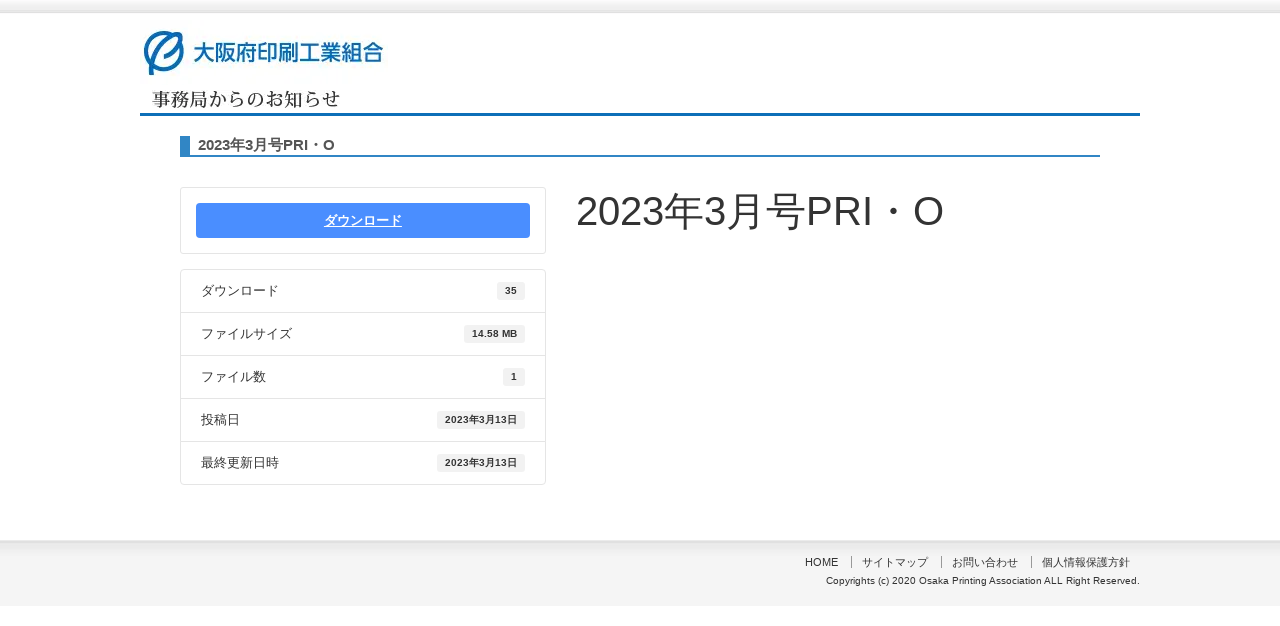

--- FILE ---
content_type: text/html; charset=UTF-8
request_url: https://osaka-pia.or.jp/wp-admin/admin-ajax.php
body_size: -40
content:
99711.e36e1e407be9f850eba3718ae2de7b53

--- FILE ---
content_type: text/css
request_url: https://osaka-pia.or.jp/wp-content/themes/o-pia/css/style.css
body_size: 11238
content:
@charset "UTF-8";
/*** setting css ***/
/*** all reset ***/
* {
  margin: 0;
  padding: 0;
  list-style: none;
  text-indent: 0;
}
@media only screen and (max-width: 764px) {
  * {
    box-sizing: border-box;
  }
}

img {
  border: none;
  vertical-align: bottom;
  margin: 0;
  padding: 0;
}
@media only screen and (max-width: 764px) {
  img {
    max-width: 100%;
    height: auto;
  }
}

h1,
h2,
h3,
h4,
h5,
h6,
pre,
address,
em,
strong,
th,
ins {
  font-size: 100%;
  font-style: normal;
}

table {
  border-collapse: collapse;
  border: 0;
}

th {
  text-align: left;
}

input,
select,
textarea {
  vertical-align: middle;
}

img {
  border: 0;
  vertical-align: middle;
}

ins,
a {
  text-decoration: none;
}

ul {
  list-style: none;
}

br {
  letter-spacing: 0;
}

/***cleasrfix hack***/
.hack:after {
  content: ".";
  display: block;
  height: 0;
  clear: both;
  visibility: hidden;
}
@media only screen and (max-width: 764px) {
  .hack:after {
    content: none;
  }
}

.hack {
  display: inline-block;
}

/*hide macie*/
* html .hack {
  height: 1%;
}

.hack {
  display: block;
}

/*end hide*/
/*** font ***/
/*family*/
.fonM {
  font-family: "メイリオ", "Meiryo", "ヒラギノ角ゴ Pro W3", "Hiragino Kaku Gothic Pro", "ＭＳ Ｐゴシック", "MS PGothic", sans-serif;
}

.fonG {
  font-family: "ＭＳ ゴシック", "MS Gothic", "Osaka－等幅", Osaka-mono, monospace, sans-serif;
}

.fonMin {
  font-family: "ＭＳ Ｐ明朝", "MS PMincho", "ヒラギノ明朝 Pro W3", "Hiragino Mincho Pro", serif;
}

/*size*/
.fs-s {
  font-size: 80%;
}

* html .fs-s {
  /*IE用*/
  font-size: 75%;
}

/*** color ***/
.c555 {
  color: #555555;
}

.cf00 {
  color: #ff0000;
}

.c000 {
  color: #000000;
}

.cfff {
  color: #ffffff;
}

/*style*/
.b {
  font-weight: bold;
}

.i {
  font-style: italic;
}

.u {
  text-decoration: underline;
}

.d {
  text-decoration: line-through;
}

/*** border ***/
.border1 {
  border: solid 1px #000000;
}

.borderDot1 {
  border: dotted 2px #000000;
}

.border2 {
  border: solid 1px #000000;
}

.borderDot2 {
  border: dotted 2px #000000;
}

/*** link ***/
a:link {
  color: #333;
  text-decoration: none;
}

a:visited {
  color: #333;
  text-decoration: none;
}

a:hover {
  color: #888;
  text-decoration: none;
}

a:active {
  color: #333;
  text-decoration: none;
}

.alphaOver a:hover img {
  opacity: 0.8;
  filter: alpha(opacity=80);
  -moz-opacity: 0.8;
}

/*** float ***/
.left {
  float: left;
}
@media only screen and (max-width: 764px) {
  .left {
    float: none;
  }
}

.right {
  float: right;
}
@media only screen and (max-width: 764px) {
  .right {
    float: none;
  }
}

.clear {
  clear: both;
}

.allClear {
  clear: both;
  display: block;
  width: 100%;
  height: 1px;
  font-size: 1px;
  line-height: 1px;
  overflow: hidden;
}

/*** margin ***/
/*left*/
.ml3 {
  margin-left: 3px;
}

.ml5 {
  margin-left: 5px;
}

.ml10 {
  margin-left: 10px;
}

.ml15 {
  margin-left: 15px;
}

.ml20 {
  margin-left: 20px;
}

.ml25 {
  margin-left: 25px;
}

.ml30 {
  margin-left: 30px;
}

.ml35 {
  margin-left: 35px;
}

.ml40 {
  margin-left: 40px;
}

.ml45 {
  margin-left: 45px;
}

.ml50 {
  margin-left: 50px;
}

/*right*/
.mr3 {
  margin-right: 3px;
}

.mr5 {
  margin-right: 5px;
}

.mr10 {
  margin-right: 10px;
}

.mr15 {
  margin-right: 15px;
}

.mr20 {
  margin-right: 20px;
}

.mr25 {
  margin-right: 25px;
}

.mr30 {
  margin-right: 30px;
}

.mr35 {
  margin-right: 35px;
}

.mr40 {
  margin-right: 40px;
}

.mr45 {
  margin-right: 45px;
}

.mr50 {
  margin-right: 50px;
}

/*bottom*/
.mb3 {
  margin-bottom: 3px;
}

.mb5 {
  margin-bottom: 5px;
}

.mb10 {
  margin-bottom: 10px;
}

.mb15 {
  margin-bottom: 15px;
}

.mb20 {
  margin-bottom: 20px;
}

.mb25 {
  margin-bottom: 25px;
}

.mb30 {
  margin-bottom: 30px;
}

.mb35 {
  margin-bottom: 35px;
}

.mb40 {
  margin-bottom: 40px;
}

.mb45 {
  margin-bottom: 45px;
}

.mb50 {
  margin-bottom: 50px;
}

.mb90 {
  margin-bottom: 90px;
}

/*top*/
.mt3 {
  margin-top: 3px;
}

.mt5 {
  margin-top: 5px;
}

.mt10 {
  margin-top: 10px;
}

.mt15 {
  margin-top: 15px;
}

.mt20 {
  margin-top: 20px;
}

.mt25 {
  margin-top: 25px;
}

.mt30 {
  margin-top: 30px;
}

.mt35 {
  margin-top: 35px;
}

.mt40 {
  margin-top: 40px;
}

.mt45 {
  margin-top: 45px;
}

.mt50 {
  margin-top: 50px;
}

.ma {
  margin: 0 auto;
}

/*** padding ***/
/*left*/
.pl3 {
  padding-left: 3px;
}

.pl5 {
  padding-left: 5px;
}

.pl10 {
  padding-left: 10px;
}

.pl20 {
  padding-left: 20px;
}

.pl30 {
  padding-left: 30px;
}

/*right*/
.pr5 {
  padding-right: 5px;
}

.pr10 {
  padding-right: 10px;
}

.pr20 {
  padding-right: 20px;
}

.pr25 {
  padding-right: 25px;
}

.pr30 {
  padding-right: 30px;
}

.pr45 {
  padding-right: 45px;
}

/*bottom*/
.pb10 {
  padding-bottom: 10px;
}

.pb20 {
  padding-bottom: 20px;
}

.pb25 {
  padding-bottom: 25px;
}

.pb30 {
  padding-bottom: 30px;
}

.pb40 {
  padding-bottom: 40px;
}

.pb50 {
  padding-bottom: 50px;
}

.pb90 {
  padding-bottom: 90px;
}

.pb100 {
  padding-bottom: 100px;
}

/*top*/
.pt2 {
  padding-top: 2px;
}

.pt4 {
  padding-top: 4px;
}

.pt6 {
  padding-top: 6px;
}

.pt8 {
  padding-top: 8px;
}

.pt10 {
  padding-top: 10px;
}

.pt15 {
  padding-top: 15px;
}

.pt20 {
  padding-top: 20px;
}

.pt25 {
  padding-top: 25px;
}

.pt30 {
  padding-top: 30px;
}

.pt40 {
  padding-top: 40px;
}

.pt50 {
  padding-top: 50px;
}

.pt70 {
  padding-top: 70px;
}

/* padding top0 right5-40 bottom0 left5-40 */
.plr5 {
  padding: 0 5px;
}

.plr10 {
  padding: 0 10px;
}

.plr15 {
  padding: 0 15px;
}

.plr20 {
  padding: 0 20px;
}

.plr25 {
  padding: 0 25px;
}

.plr30 {
  padding: 0 30px;
}

.plr35 {
  padding: 0 35px;
}

.plr40 {
  padding: 0 40px;
}

/*** text ***/
.txt-l {
  text-align: left;
}

.txt-c {
  text-align: center;
}

.txt-r {
  text-align: right;
}

/*** vertical-align ***/
.vat {
  vertical-align: top;
}

.vam {
  vertical-align: middle;
}

/*** box ***/
.w100 {
  width: 100px;
}

.w150 {
  width: 150px;
}

.w200 {
  width: 200px;
}

.w250 {
  width: 250px;
}

.w300 {
  width: 300px;
}

.w400 {
  width: 400px;
}
@media only screen and (max-width: 764px) {
  .w400 {
    width: 100%;
  }
}

.w450 {
  width: 450px;
}
@media only screen and (max-width: 764px) {
  .w450 {
    width: 100%;
  }
}

.w500 {
  width: 500px;
}
@media only screen and (max-width: 764px) {
  .w500 {
    width: 100%;
  }
}

.w550 {
  width: 550px;
}
@media only screen and (max-width: 764px) {
  .w550 {
    width: 100%;
  }
}

.w600 {
  width: 600px;
}
@media only screen and (max-width: 764px) {
  .w600 {
    width: 100%;
  }
}

.w650 {
  width: 650px;
}
@media only screen and (max-width: 764px) {
  .w650 {
    width: 100%;
  }
}

.w670 {
  width: 670px;
}
@media only screen and (max-width: 764px) {
  .w670 {
    width: 100%;
  }
}

.w720 {
  width: 720px;
}
@media only screen and (max-width: 764px) {
  .w720 {
    width: 100%;
  }
}

.pc-tag {
  display: block;
}
@media only screen and (max-width: 764px) {
  .pc-tag {
    display: none;
  }
}

.sp-tag {
  display: none;
}
@media only screen and (max-width: 764px) {
  .sp-tag {
    display: block;
  }
}

/* style */
body {
  color: #333;
  font-family: "ヒラギノ角ゴ Pro W3", "Hiragino Kaku Gothic Pro", "メイリオ", Meiryo, Osaka, "ＭＳ Ｐゴシック", "MS PGothic", sans-serif;
  font-size: 13px;
}

#header_wrap {
  width: 100%;
  padding-top: 20px;
  background: url(../images/common/top_brd.jpg) repeat-x left -2px;
}
@media only screen and (max-width: 764px) {
  #header_wrap {
    padding-top: 0;
    background: #fff;
  }
}

#header {
  display: flex;
  justify-content: space-between;
  align-items: center;
  clear: both;
  width: 1000px;
  margin: 0 auto;
  padding-bottom: 5px;
}
@media only screen and (max-width: 764px) {
  #header {
    width: 100%;
    height: 100px;
    display: flex;
    flex-direction: column;
    justify-content: flex-start;
    align-items: flex-start;
    padding-left: 3%;
    padding-right: 3%;
    margin-bottom: 10px;
  }
}
@media only screen and (max-width: 764px) {
  #header #logo {
    width: 50%;
  }
}
@media only screen and (max-width: 764px) {
  #header .add {
    font-size: 3vw;
  }
}
#header .sp-menu-btn {
  display: none;
}
@media only screen and (max-width: 764px) {
  #header .sp-menu-btn {
    display: block;
    width: 40px;
    height: 40px;
    background: #96a4d6;
    position: fixed;
    top: 10px;
    right: 10px;
    z-index: 100;
    border: none;
    overflow: hidden;
  }
}
#header .sp-menu-btn span {
  display: block;
  width: 26px;
  height: 3px;
  margin: auto;
  background: #fff;
  position: absolute;
  left: 0;
  right: 0;
  transition: transform 0.2s, top 0.2s;
}
#header .sp-menu-btn span:nth-of-type(1) {
  top: calc(50% - 9px);
}
#header .sp-menu-btn span:nth-of-type(2) {
  top: calc(50% - 1px);
}
#header .sp-menu-btn span:nth-of-type(3) {
  top: calc(50% + 7px);
}
#header .sp-menu-btn.open span:nth-of-type(1) {
  top: calc(50% - 1px);
  transform: rotate(225deg);
}
#header .sp-menu-btn.open span:nth-of-type(2) {
  transform: translateX(500px);
}
#header .sp-menu-btn.open span:nth-of-type(3) {
  top: calc(50% - 1px);
  transform: rotate(-225deg);
}

@media only screen and (max-width: 764px) {
  .full-wrap {
    width: 100%;
    position: fixed;
    z-index: 100;
  }
}

@media only screen and (max-width: 764px) {
  #gnav_wrap {
    width: 60%;
    padding: 10px;
    background: #96a4d6;
    position: absolute;
    right: -1500px;
    top: -40px;
    z-index: 100;
    transition: right 0.5s;
  }
}
@media only screen and (max-width: 764px) {
  #gnav_wrap.open {
    display: block;
    position: absolute;
    right: 0;
  }
}

#gnav_wrap ul {
  display: flex;
  justify-content: space-between;
  width: 1000px;
  margin: 0 auto 10px;
  z-index: 100;
}
@media only screen and (max-width: 764px) {
  #gnav_wrap ul {
    width: 100%;
    flex-direction: column;
  }
}

#gnav_wrap ul li {
  width: 25%;
  position: relative;
  border-left: 1px solid #ccc;
}
@media only screen and (max-width: 764px) {
  #gnav_wrap ul li {
    width: 100%;
    border-left: none;
    border-bottom: 1px solid #fff;
  }
}
#gnav_wrap ul li:before {
  content: "";
  display: block;
  height: 50%;
  background: rgba(255, 255, 255, 0.05);
  position: absolute;
  left: 0;
  right: 0;
  top: 0;
  pointer-events: none;
}
@media only screen and (max-width: 764px) {
  #gnav_wrap ul li:before {
    content: none;
  }
}

#gnav_wrap ul li:first-child {
  border-left: none;
}

#gnav_wrap ul li ul.sub {
  display: none;
  width: 100%;
  position: absolute;
  top: 100%;
  left: 0;
  right: 0;
}

#gnav_wrap ul li ul.sub2 {
  display: none;
  position: absolute;
  top: 35px;
  left: 0;
}

#gnav_wrap ul li ul.sub li {
  width: 100%;
  float: none;
  border-left: none;
  border-top: 1px solid #fff;
}
#gnav_wrap ul li ul.sub li::before {
  content: none;
}

#gnav_wrap ul li ul.sub2 li {
  float: none;
  border-left: none;
  border-top: 1px solid #fff;
}

#gnav_wrap ul li a {
  box-sizing: border-box;
  display: block;
  width: 100%;
  height: 100%;
  padding: 10px;
  background: #19265a;
  color: #fff;
  text-align: center;
  font-family: "Noto Serif JP", serif;
}
@media only screen and (max-width: 764px) {
  #gnav_wrap ul li a {
    background: transparent;
    text-align: right;
  }
}
#gnav_wrap ul li a:hover {
  background: #243782;
}

#gnav_wrap ul li ul.sub li a {
  background: rgba(25, 38, 90, 0.8);
}
#gnav_wrap ul li ul.sub li a:hover {
  background: rgba(25, 38, 90, 0.9);
}

.topic-path {
  overflow: hidden;
  margin-bottom: 20px;
}

.topic-path li {
  float: left;
  font-size: 11px;
}

.topic-path li a {
  text-decoration: underline;
}

.topic-path2 {
  overflow: hidden;
  margin-bottom: 20px;
  padding-top: 10px;
}

.topic-path2 li {
  float: left;
  font-size: 11px;
}

.topic-path2 li a {
  text-decoration: underline;
}

#footer_wrap {
  width: 100%;
  margin-top: 10px;
  background: url(../images/common/footer_bg.jpg) repeat-x;
  overflow: hidden;
}

#footer {
  width: 1000px;
  padding: 15px 0 20px 0;
  margin: 0 auto;
  font-size: 10px;
}
@media only screen and (max-width: 764px) {
  #footer {
    width: 100%;
  }
}

#footer ul {
  float: right;
}
@media only screen and (max-width: 764px) {
  #footer ul {
    float: none;
    display: flex;
    justify-content: center;
  }
}

#footer ul li {
  display: inline;
  font-size: 110%;
  padding: 0 10px 0 10px;
  border-left: 1px solid #999;
}
@media only screen and (max-width: 764px) {
  #footer ul li {
    display: block;
  }
}

#footer ul li:first-child {
  border-left: none;
}

#footer #copyright {
  clear: both;
  margin-top: 5px;
  float: right;
  font-size: 10px;
}
@media only screen and (max-width: 764px) {
  #footer #copyright {
    float: none;
    text-align: center;
    font-size: 2.2vw;
  }
}

.pagetop {
  margin: 30px 0;
  text-align: right;
}
@media only screen and (max-width: 764px) {
  .pagetop {
    text-align: center;
    background: #67a6ed;
  }
}
@media only screen and (max-width: 764px) {
  .pagetop img {
    display: none;
  }
}
@media only screen and (max-width: 764px) {
  .pagetop a {
    display: block;
    padding-top: 5px;
    padding-bottom: 5px;
  }
}
@media only screen and (max-width: 764px) and (max-width: 764px) {
  .pagetop a::after {
    content: "";
    display: block;
    margin-left: auto;
    margin-right: auto;
    width: 0;
    height: 0;
    border-style: solid;
    border-width: 0 10px 10px 10px;
    border-color: transparent transparent #ffffff transparent;
  }
}

.cap {
  font-size: 10px;
}

/*********トップページ**********/
#top_contents {
  clear: both;
  width: 1000px;
  margin: 0 auto;
}
@media only screen and (max-width: 764px) {
  #top_contents {
    width: 100%;
  }
}

#top_contents .main-contents {
  display: flex;
  justify-content: space-between;
}
@media only screen and (max-width: 764px) {
  #top_contents .main-contents {
    flex-wrap: wrap;
  }
}

#top_contents #side {
  width: 190px;
}
@media only screen and (max-width: 764px) {
  #top_contents #side {
    width: 100%;
    order: 1;
  }
}

#top_contents #side #prio {
  border: 1px solid #999999;
  padding: 10px 10px 3px 10px;
  vertical-align: middle;
}
@media only screen and (max-width: 764px) {
  #top_contents #side #prio {
    display: flex;
    justify-content: space-between;
    align-items: center;
    border: none;
    padding: 10px 3%;
    background: #e4ebf8;
  }
}
@media only screen and (max-width: 764px) {
  #top_contents #side #prio .pdfimg {
    width: 30%;
    padding-left: 2%;
  }
}
@media only screen and (max-width: 764px) {
  #top_contents #side #prio .txt-area {
    width: 65%;
  }
}
@media only screen and (max-width: 764px) {
  #top_contents #side #prio .w3eden {
    padding: 10px;
    margin-bottom: 15px;
    background: #414a9d;
    position: relative;
  }
  #top_contents #side #prio .w3eden::after {
    content: "";
    display: block;
    width: 0;
    height: 0;
    margin: auto;
    border-style: solid;
    border-width: 7.5px 0 7.5px 13px;
    border-color: transparent transparent transparent #ffffff;
    position: absolute;
    right: 5px;
    top: 0;
    bottom: 0;
  }
}
@media only screen and (max-width: 764px) {
  #top_contents #side #prio .pull-left {
    width: 40px;
  }
}
@media only screen and (max-width: 764px) {
  #top_contents #side #prio .wpdm-download-link {
    font-size: 4.2vw;
  }
}

#top_contents #side #prio a {
  color: #333;
}
@media only screen and (max-width: 764px) {
  #top_contents #side #prio a {
    display: block;
    color: #fff;
  }
}

.w3eden .link-btn a {
  font-size: 11px;
  padding-top: 2px;
  display: block;
}

#top_contents #side #prio .bnb a {
  display: block;
  background: #ddd;
  padding: 0 5px;
  text-align: center;
}
@media only screen and (max-width: 764px) {
  #top_contents #side #prio .bnb a {
    padding: 5px;
    background: #b1a6d5;
    position: relative;
  }
  #top_contents #side #prio .bnb a::after {
    content: "";
    display: block;
    width: 0;
    height: 0;
    margin: auto;
    border-style: solid;
    border-width: 7.5px 0 7.5px 13px;
    border-color: transparent transparent transparent #ffffff;
    position: absolute;
    right: 5px;
    top: 0;
    bottom: 0;
  }
}

@media only screen and (max-width: 764px) {
  #top_contents #side .banner-block {
    width: 94%;
    padding-top: 20px;
    margin-left: auto;
    margin-right: auto;
    display: flex;
    flex-wrap: wrap;
    justify-content: center;
  }
}
@media only screen and (max-width: 764px) {
  #top_contents #side .banner-block > div {
    width: 30%;
    margin-left: 20px;
    margin-right: 20px;
    margin-bottom: 20px;
  }
}
@media only screen and (max-width: 764px) {
  #top_contents #side .banner-block > div.txt-c {
    margin-left: 5px;
    margin-right: 5px;
    margin-bottom: 20px;
  }
}
@media only screen and (max-width: 764px) {
  #top_contents #side .banner-block ul {
    width: 30%;
    margin-left: 5px;
    margin-right: 5px;
    margin-bottom: 20px;
  }
}

#top_contents #side #pr {
  margin-top: 35px;
  background: #eee;
}
@media only screen and (max-width: 764px) {
  #top_contents #side #pr {
    margin-top: 0;
    width: 94%;
    margin-left: auto;
    margin-right: auto;
  }
}

#top_contents #side #pr #ttl {
  padding: 1px 2px;
  color: #fff;
  background: #bbb;
}

#top_contents #side #pr ul {
  padding: 15px 0;
  text-align: center;
}
@media only screen and (max-width: 764px) {
  #top_contents #side #pr ul {
    display: flex;
    flex-wrap: wrap;
    padding: 0 0 20px;
  }
}

#top_contents #side #pr ul li {
  margin-top: 15px;
}
@media only screen and (max-width: 764px) {
  #top_contents #side #pr ul li {
    width: 33.3333%;
    padding-left: 5px;
    padding-right: 5px;
  }
}

#top_contents #side #pr ul li:first-child {
  margin-top: 0;
}
@media only screen and (max-width: 764px) {
  #top_contents #side #pr ul li:first-child {
    margin-top: 15px;
  }
}

#top_contents #main {
  width: 770px;
}
@media only screen and (max-width: 764px) {
  #top_contents #main {
    width: 100%;
    margin-bottom: 40px;
  }
}

#top_contents #main #detail_wrap {
  width: 370px;
  display: flex;
  flex-wrap: wrap;
  justify-content: space-between;
  margin-top: 25px;
}
@media only screen and (max-width: 764px) {
  #top_contents #main #detail_wrap {
    width: 94%;
    margin-left: auto;
    margin-right: auto;
    margin-top: 10px;
    margin-bottom: 30px;
    justify-content: space-between;
  }
}

#top_contents #main #detail_wrap .detail {
  width: 48%;
  margin-bottom: 30px;
}
@media only screen and (max-width: 764px) {
  #top_contents #main #detail_wrap .detail {
    width: 48%;
    margin-left: 0;
    margin-bottom: 15px;
  }
}
#top_contents #main #detail_wrap .detail a {
  display: block;
  font-size: 14px;
  text-align: left;
  background: transparent;
  border-left: 10px solid #ccc;
  border-bottom: 2px solid #ccc;
  line-height: 1;
  padding: 5px 0 5px 5px;
  box-sizing: border-box;
  position: relative;
}
@media only screen and (max-width: 764px) {
  #top_contents #main #detail_wrap .detail a {
    padding-top: 10px;
    padding-bottom: 10px;
    font-size: 3.2vw;
  }
}
#top_contents #main #detail_wrap .detail a:after {
  content: "";
  display: block;
  height: 2px;
  background: #ccc;
  position: absolute;
  bottom: -2px;
  left: 0;
  right: 0;
  transition: background-color 0.2s;
}

#top_contents #main #detail_wrap .detail.ttl.t_c1 a {
  border-color: #cd7189;
}
#top_contents #main #detail_wrap .detail.ttl.t_c1 a:hover:after {
  background-color: #cd7189;
}

#top_contents #main #detail_wrap .detail.ttl.t_c2 a {
  border-color: #dd995d;
}
#top_contents #main #detail_wrap .detail.ttl.t_c2 a:hover:after {
  background-color: #dd995d;
}

#top_contents #main #detail_wrap .detail.ttl.t_c3 a {
  border-color: #7bb167;
}
#top_contents #main #detail_wrap .detail.ttl.t_c3 a:hover:after {
  background-color: #7bb167;
}

#top_contents #main #detail_wrap .detail.ttl.t_c4 a {
  border-color: #ba79b1;
}
#top_contents #main #detail_wrap .detail.ttl.t_c4 a:hover:after {
  background-color: #ba79b1;
}

#top_contents #main #detail_wrap .detail.ttl.t_c5 a {
  border-color: #7286b8;
}
#top_contents #main #detail_wrap .detail.ttl.t_c5 a:hover:after {
  background-color: #7286b8;
}

#top_contents #main #detail_wrap .detail.ttl.t_c6 a {
  border-color: #ad9d8d;
}
#top_contents #main #detail_wrap .detail.ttl.t_c6 a:hover:after {
  background-color: #ad9d8d;
}

#top_contents #main #detail_wrap .detail.ttl.t_c7 a {
  border-color: #9cb218;
}
#top_contents #main #detail_wrap .detail.ttl.t_c7 a:hover:after {
  background-color: #9cb218;
}

#top_contents #main #detail_wrap .detail.ttl.t_c8 a {
  border-color: #129a92;
}
#top_contents #main #detail_wrap .detail.ttl.t_c8 a:hover:after {
  background-color: #129a92;
}

#top_contents #main #detail_wrap .detail.ttl.t_c9 a {
  border-color: #339cd1;
}
#top_contents #main #detail_wrap .detail.ttl.t_c9 a:hover:after {
  background-color: #339cd1;
}

#top_contents #main #detail_wrap .detail.ttl.t_c10 a {
  border-color: #9fa0a0;
}
#top_contents #main #detail_wrap .detail.ttl.t_c10 a:hover:after {
  background-color: #9fa0a0;
}

#top_contents #main #detail_wrap .detail.ttl.t_c11 a {
  border-color: #129a92;
}
#top_contents #main #detail_wrap .detail.ttl.t_c11 a:hover:after {
  background-color: #129a92;
}

#top_contents #main #detail_wrap .detail.ttl.t_c12 a {
  border-color: #e2b127;
}
#top_contents #main #detail_wrap .detail.ttl.t_c12 a:hover:after {
  background-color: #e2b127;
}

#top_contents #main #detail_wrap .detail dl {
  width: 100%;
  height: 88%;
  margin-top: 5px;
  padding: 8px;
  border: 1px solid #ccc;
  font-size: 12px;
  box-sizing: border-box;
}

#top_contents #main #detail_wrap .detail a:hover dl {
  border: 2px solid #ccc;
  padding: 7px;
}

#top_contents #main #detail_wrap .detail dl dt {
  margin-bottom: 5px;
  text-align: center;
}

#top_contents #main #detail_wrap .detail dl.ddfull dt {
  padding-bottom: 30px;
}

#top_contents #main #detail_wrap .detail dl dd.bigdd {
  width: 100%;
  font-size: 12px;
  font-weight: bold;
  text-align: center;
  display: table;
}

#top_contents #main #detail_wrap .detail dl dd.smldd {
  font-size: 11px;
  padding-top: 5px;
  padding-bottom: 5px;
}

#top_contents #main #detail_wrap .detail dl dd span {
  display: inline-block;
  vertical-align: middle;
  display: table-cell;
}

#top_contents #main #info1 {
  width: 370px;
  font-size: 12px;
}
@media only screen and (max-width: 764px) {
  #top_contents #main #info1 {
    width: 94%;
    margin-left: auto;
    margin-right: auto;
  }
}

#top_contents #main #info1 .overflow {
  border: 1px solid #ccc;
  margin-top: 25px;
  padding: 15px 10px 15px 15px;
}
@media only screen and (max-width: 764px) {
  #top_contents #main #info1 .overflow {
    margin-top: 10px;
  }
}

#top_contents #main #info1 .tbl_wrap {
  height: 275px;
  overflow-x: hidden;
  overflow-y: auto;
  -webkit-overflow-scrolling: touch;
}

#top_contents #main #info1 .tbl_wrap table {
  width: 98%;
}

#top_contents #main #info1 table th {
  width: 35%;
  padding-left: 11px;
  background: url(../images/top/info_mark.jpg) no-repeat 0 14px;
  font-weight: normal;
}

#top_contents #main #info1 table th,
#top_contents #main #info1 table td {
  padding-top: 8px;
}

#top_contents #main #info1 table td.bun {
  padding-top: 5px;
  padding-bottom: 8px;
  border-bottom: 1px solid #ccc;
}

#top_contents #main #info1 table td span.icon {
  display: inline-block;
  width: 80px;
  padding: 2px 5px;
  margin-left: 5px;
  line-height: 1;
  background: #ccc;
  color: #fff;
  font-size: 10px;
  text-align: center;
}
#top_contents #main #info1 table td span.icon.n1 {
  background-color: #cd7189;
}
#top_contents #main #info1 table td span.icon.n2 {
  background-color: #dd995d;
}
#top_contents #main #info1 table td span.icon.n4 {
  background-color: #7bb166;
}
#top_contents #main #info1 table td span.icon.n3 {
  background-color: #7286b8;
}
#top_contents #main #info1 table td span.icon.n5 {
  background-color: #ad9d8d;
}
#top_contents #main #info1 table td span.icon.n6 {
  background-color: #ba79b1;
}
#top_contents #main #info1 table td span.icon.n7 {
  background-color: #9cb219;
}
#top_contents #main #info1 table td span.icon.n8 {
  background-color: #129a92;
}
#top_contents #main #info1 table td span.icon.n9 {
  background-color: #339cd1;
}
#top_contents #main #info1 table td span.icon.n23 {
  background-color: #e2b127;
}

#top_contents #main #info2 {
  width: 370px;
  font-size: 12px;
}
@media only screen and (max-width: 764px) {
  #top_contents #main #info2 {
    width: 94%;
    margin-left: auto;
    margin-right: auto;
    margin-bottom: 40px;
  }
}

#top_contents #main #info2 .overflow {
  border: 1px solid #ccc;
  margin-top: 25px;
  padding: 15px 10px 15px 15px;
}
@media only screen and (max-width: 764px) {
  #top_contents #main #info2 .overflow {
    margin-top: 10px;
  }
}

#top_contents #main #info2 .tbl_wrap {
  height: 220px;
  overflow-x: hidden;
  overflow-y: auto;
  -webkit-overflow-scrolling: touch;
}

#top_contents #main #info2 .tbl_wrap table {
  width: 100%;
}

#top_contents #main #info2 table th {
  width: 27%;
  padding-left: 11px;
  background: url(../images/top/info_mark.jpg) no-repeat 0 14px;
  font-weight: normal;
}

#top_contents #main #info2 table td {
  padding-top: 0;
  padding-bottom: 8px;
}

#top_contents #main #info2 table th {
  padding-top: 8px;
}

@media only screen and (max-width: 764px) {
  #top_contents #main #info3 {
    width: 94%;
    margin-left: auto;
    margin-right: auto;
  }
}
#top_contents #main #info3 .flx {
  display: flex;
  justify-content: space-between;
  margin-top: 25px;
}
@media only screen and (max-width: 764px) {
  #top_contents #main #info3 .flx {
    flex-direction: column;
    justify-content: flex-start;
  }
}
#top_contents #main #info3 .flx .l dl dd,
#top_contents #main #info3 .flx .r dl dd {
  margin-top: 40px;
  position: relative;
}
#top_contents #main #info3 .flx .l dl dd img,
#top_contents #main #info3 .flx .r dl dd img {
  max-width: 100%;
  height: auto;
}
#top_contents #main #info3 .flx .l dl dd ul,
#top_contents #main #info3 .flx .r dl dd ul {
  position: absolute;
  left: 0;
  right: 0;
  top: 0;
  bottom: 0;
}
#top_contents #main #info3 .flx .l dl dd ul li,
#top_contents #main #info3 .flx .r dl dd ul li {
  position: absolute;
}
#top_contents #main #info3 .flx .l dl dd ul li a,
#top_contents #main #info3 .flx .r dl dd ul li a {
  display: block;
  width: 110px;
  padding: 8px 0;
  border-radius: 5px;
  border: 1px solid #253161;
  background: #fff;
  text-align: center;
  transition: background 0.2s;
}
@media only screen and (max-width: 764px) {
  #top_contents #main #info3 .flx .l dl dd ul li a,
  #top_contents #main #info3 .flx .r dl dd ul li a {
    width: 100px;
  }
}
#top_contents #main #info3 .flx .l dl dd ul li a:hover,
#top_contents #main #info3 .flx .r dl dd ul li a:hover {
  background: #edf6f8;
}
#top_contents #main #info3 .flx .l dl dd ul li a img,
#top_contents #main #info3 .flx .r dl dd ul li a img {
  height: 19px;
  width: auto;
}
@media only screen and (max-width: 764px) {
  #top_contents #main #info3 .flx .l dl dd ul li a img,
  #top_contents #main #info3 .flx .r dl dd ul li a img {
    height: 16px;
  }
}
#top_contents #main #info3 .flx .l {
  width: 50%;
}
@media only screen and (max-width: 764px) {
  #top_contents #main #info3 .flx .l {
    width: 100%;
  }
}
@media only screen and (max-width: 764px) {
  #top_contents #main #info3 .flx .l dl dd {
    margin-top: 10px;
    margin-bottom: 40px;
  }
}
#top_contents #main #info3 .flx .l dl dd img {
  width: 314px;
}
@media only screen and (max-width: 764px) {
  #top_contents #main #info3 .flx .l dl dd img {
    width: 80%;
  }
}
#top_contents #main #info3 .flx .l dl dd ul li.btn04 {
  left: 180px;
  top: 10px;
}
@media only screen and (max-width: 764px) {
  #top_contents #main #info3 .flx .l dl dd ul li.btn04 {
    left: 40vw;
    top: 1vw;
  }
}
#top_contents #main #info3 .flx .l dl dd ul li.btn02 {
  left: 240px;
  top: 70px;
}
@media only screen and (max-width: 764px) {
  #top_contents #main #info3 .flx .l dl dd ul li.btn02 {
    left: 58vw;
    top: 14vw;
  }
}
#top_contents #main #info3 .flx .l dl dd ul li.btn09 {
  left: 240px;
  top: 154px;
}
@media only screen and (max-width: 764px) {
  #top_contents #main #info3 .flx .l dl dd ul li.btn09 {
    left: 57vw;
    top: 37vw;
  }
}
#top_contents #main #info3 .flx .l dl dd ul li.btn10 {
  left: 240px;
  top: 210px;
}
@media only screen and (max-width: 764px) {
  #top_contents #main #info3 .flx .l dl dd ul li.btn10 {
    left: 57vw;
    top: 50vw;
  }
}
#top_contents #main #info3 .flx .l dl dd ul li.btn12 {
  left: 240px;
  top: 286px;
}
@media only screen and (max-width: 764px) {
  #top_contents #main #info3 .flx .l dl dd ul li.btn12 {
    left: 57vw;
    top: 68vw;
  }
}
#top_contents #main #info3 .flx .l dl dd ul li.btn13 {
  left: 110px;
  top: 370px;
}
@media only screen and (max-width: 764px) {
  #top_contents #main #info3 .flx .l dl dd ul li.btn13 {
    left: 30vw;
    top: 86vw;
  }
}
#top_contents #main #info3 .flx .r {
  width: 50%;
}
@media only screen and (max-width: 764px) {
  #top_contents #main #info3 .flx .r {
    width: 100%;
  }
}
@media only screen and (max-width: 764px) {
  #top_contents #main #info3 .flx .r dl dd {
    margin-bottom: 30px;
    padding-left: 10px;
  }
}
#top_contents #main #info3 .flx .r dl dd img {
  width: 314px;
}
@media only screen and (max-width: 764px) {
  #top_contents #main #info3 .flx .r dl dd img {
    width: 80%;
  }
}
#top_contents #main #info3 .flx .r dl dd ul li.btn04 {
  left: 140px;
  top: -30px;
}
@media only screen and (max-width: 764px) {
  #top_contents #main #info3 .flx .r dl dd ul li.btn04 {
    left: 38vw;
    top: -10vw;
  }
}
#top_contents #main #info3 .flx .r dl dd ul li.btn01 {
  left: 20px;
  top: -10px;
}
@media only screen and (max-width: 764px) {
  #top_contents #main #info3 .flx .r dl dd ul li.btn01 {
    left: 8vw;
    top: -5vw;
  }
}
#top_contents #main #info3 .flx .r dl dd ul li.btn02 {
  left: 236px;
  top: 32px;
}
@media only screen and (max-width: 764px) {
  #top_contents #main #info3 .flx .r dl dd ul li.btn02 {
    left: 58vw;
    top: 6vw;
  }
}
#top_contents #main #info3 .flx .r dl dd ul li.btn03 {
  left: -20px;
  top: 46px;
}
@media only screen and (max-width: 764px) {
  #top_contents #main #info3 .flx .r dl dd ul li.btn03 {
    left: -2vw;
    top: 9vw;
  }
}
#top_contents #main #info3 .flx .r dl dd ul li.btn05 {
  left: 250px;
  top: 88px;
}
@media only screen and (max-width: 764px) {
  #top_contents #main #info3 .flx .r dl dd ul li.btn05 {
    left: 66vw;
    top: 20vw;
  }
}
#top_contents #main #info3 .flx .r dl dd ul li.btn07 {
  left: 234px;
  top: 200px;
}
@media only screen and (max-width: 764px) {
  #top_contents #main #info3 .flx .r dl dd ul li.btn07 {
    left: 57vw;
    top: 46vw;
  }
}
#top_contents #main #info3 .flx .r dl dd ul li.btn08 {
  left: 250px;
  top: 250px;
}
@media only screen and (max-width: 764px) {
  #top_contents #main #info3 .flx .r dl dd ul li.btn08 {
    left: 60vw;
    top: 58vw;
  }
}
#top_contents #main #info3 .flx .r dl dd ul li.btn06 {
  left: -10px;
  top: 356px;
}
@media only screen and (max-width: 764px) {
  #top_contents #main #info3 .flx .r dl dd ul li.btn06 {
    left: 0vw;
    top: 82vw;
  }
}
#top_contents #main #info3 .flx .r dl dd ul li.btn12 {
  left: 230px;
  top: 374px;
}
@media only screen and (max-width: 764px) {
  #top_contents #main #info3 .flx .r dl dd ul li.btn12 {
    left: 58vw;
    top: 86vw;
  }
}
#top_contents #main #info3 .flx .r dl dd ul li.btn11 {
  left: 110px;
  top: 390px;
}
@media only screen and (max-width: 764px) {
  #top_contents #main #info3 .flx .r dl dd ul li.btn11 {
    left: 28vw;
    top: 93vw;
  }
}

#top_contents #main #info1 .ttl,
#top_contents #main #info2 .ttl,
#top_contents #main #info3 .ttl {
  padding: 3px 0 3px 7px;
  color: #fff;
  background: #1a274d;
}
@media only screen and (max-width: 764px) {
  #top_contents #main #info1 .ttl,
  #top_contents #main #info2 .ttl,
  #top_contents #main #info3 .ttl {
    padding-top: 10px;
    padding-bottom: 10px;
    padding-left: 20px;
    font-size: 14px;
  }
}

#top_contents #main #bnr {
  width: 400px;
  margin-top: 20px;
  margin-right: -30px;
}

#top_contents #main #bnr ul li {
  float: left;
  margin-right: 30px;
}

#top_contents #main .btm-block {
  display: flex;
  justify-content: space-between;
}
@media only screen and (max-width: 764px) {
  #top_contents #main .btm-block {
    flex-wrap: wrap;
  }
}

#top_contents #main #fb {
  width: 48%;
}
@media only screen and (max-width: 764px) {
  #top_contents #main #fb {
    width: 94%;
    margin-left: auto;
    margin-right: auto;
    margin-top: 20px;
  }
}

#top_contents #main #fb #ttl {
  padding: 10px 0 10px 20px;
  color: #fff;
  background: #2c5c9f;
  font-size: 14px;
}
@media only screen and (max-width: 764px) {
  #top_contents #main #fb #ttl {
    margin-bottom: 10px;
  }
}

#top_contents #main #fb .fb-page {
  margin-top: 10px;
  padding: 10px;
  border: 1px solid #2c5c9f;
}
@media only screen and (max-width: 764px) {
  #top_contents #main #fb .fb-page {
    padding: 0;
    border: none;
  }
}

#top_contents #main #cal {
  width: 48%;
}
@media only screen and (max-width: 764px) {
  #top_contents #main #cal {
    width: 94%;
    margin-left: auto;
    margin-right: auto;
  }
}

#top_contents #main #cal #ttl {
  padding: 10px 0 10px 20px;
  margin-bottom: 10px;
  color: #fff;
  background: #2c5c9f;
  font-size: 14px;
}
@media only screen and (max-width: 764px) {
  #top_contents #main #cal #ttl {
    margin-bottom: 10px;
  }
}

@media only screen and (max-width: 764px) {
  #top_contents #main #cal .cal-box {
    width: 100%;
    overflow-x: scroll;
  }
}

#top_contents #main #movie {
  width: 100%;
  margin-top: 40px;
}

#top_contents #main #movie #movttl {
  padding: 10px 0 10px 20px;
  margin-bottom: 10px;
  color: #fff;
  background: #2c5c9f;
  font-size: 14px;
}

/*********下層ページ**********/
#contents {
  clear: both;
  width: 1000px;
  margin: 0 auto;
}
@media only screen and (max-width: 764px) {
  #contents {
    width: 94%;
    margin-left: auto;
    margin-right: auto;
  }
}

.main_contents {
  padding: 20px 40px 0;
}
@media only screen and (max-width: 764px) {
  .main_contents {
    padding-left: 0;
    padding-right: 0;
  }
}

.main_contents a {
  text-decoration: underline;
}

#contents #ttl {
  padding-left: 12px;
  padding-bottom: 5px;
  border-bottom: 3px solid #0d6fb8;
  font-size: 18px;
  font-weight: 600;
  font-family: "Noto Serif JP", serif;
}

#contents .subttl {
  margin-bottom: 30px;
  padding-left: 8px;
  color: #555;
  border-left: 10px solid #3186c5;
  border-bottom: 2px solid #3186c5;
  font-size: 15px;
  font-weight: bold;
}

#contents .subsubttl {
  margin-bottom: 20px;
  padding: 0 0 2px 15px;
  color: #17918d;
  font-size: 15px;
  font-weight: bold;
  background: url(../images/common/subsubttl.jpg) no-repeat top left;
  border-bottom: 1px solid #999;
}

hr {
  margin: 40px 0;
  border-top: 2px dotted #ccc;
  border-right: none;
  border-bottom: none;
  border-left: none;
}

.pdfimg {
  width: 165px;
  overflow: hidden;
}

.pdfimg img {
  width: 100%;
  height: auto;
}

#prio .ptitle {
  display: none;
}

#prio .pull-left {
  width: 20px;
  margin-right: 0;
}

#prio .pull-left img {
  width: 100%;
  height: auto;
}

#prio .media-body {
  font-weight: normal;
  font-size: 12px;
}

/*********ごあいさつ～組織図ページ**********/
.main_contents.about .red {
  color: red;
}
@media only screen and (max-width: 764px) {
  .main_contents.about .left.photo {
    width: 50%;
    margin-left: auto;
    margin-right: auto;
    margin-bottom: 20px;
  }
}

#contents #riji_name dt {
  font-size: 18px;
}

#contents #riji_name dt span {
  font-size: 15px;
}

#contents #riji_name dd#com {
  font-size: 10px;
}

@media only screen and (max-width: 764px) {
  .riji-prof .ml20 {
    margin-left: 0;
    margin-top: 10px;
  }
}

#prof #tbl_r,
#tbl_l {
  width: 48%;
}
@media only screen and (max-width: 764px) {
  #prof #tbl_r,
  #tbl_l {
    width: 100%;
  }
}

@media only screen and (max-width: 764px) {
  #prof #tbl_r {
    margin-top: 30px;
  }
}

#prof table {
  width: 100%;
}

#prof table caption {
  padding: 2px 10px;
  color: white;
  background: #17918d;
  font-weight: bold;
  text-align: left;
}

#prof table th,
#prof table td {
  padding: 10px 0;
  border-bottom: 2px dotted #ccc;
}

#prof table td span {
  display: block;
  font-weight: bold;
}

#prof table th {
  width: 28%;
  font-weight: normal;
}

#prof table td {
  padding-left: 10px;
}

.link-block h2 {
  font-size: 16px;
}
.link-block .link-area {
  display: flex;
  flex-wrap: wrap;
  padding-top: 20px;
  margin-bottom: 80px;
}
@media only screen and (max-width: 764px) {
  .link-block .link-area {
    justify-content: space-between;
    margin-bottom: 40px;
  }
}
.link-block .link-area .link-box {
  box-sizing: border-box;
  width: 23%;
  padding: 20px 15px 10px;
  margin-right: 2.6666%;
  border: 2px solid #337fb7;
}
@media only screen and (max-width: 764px) {
  .link-block .link-area .link-box {
    display: grid;
    grid-template: "img riji-name" 60% "img btn" 40%/36% 60%;
    gap: 10px;
    width: 100%;
    margin-right: 0;
    margin-bottom: 5px;
    padding: 10px;
  }
}
.link-block .link-area .link-box:nth-of-type(4n) {
  margin-right: 0;
}
.link-block .link-area .link-box.link5 {
  margin-top: 2.6666%;
}
@media only screen and (max-width: 764px) {
  .link-block .link-area .link-box.link5 {
    margin-top: 0;
  }
}
.link-block .link-area .link-box .imgbox {
  text-align: center;
}
@media only screen and (max-width: 764px) {
  .link-block .link-area .link-box .imgbox {
    grid-area: img;
    text-align: left;
  }
}
.link-block .link-area .link-box .namebox {
  padding-top: 5px;
  padding-bottom: 20px;
}
@media only screen and (max-width: 764px) {
  .link-block .link-area .link-box .namebox {
    grid-area: riji-name;
  }
}
.link-block .link-area .link-box .namebox.long {
  padding-bottom: 5px;
}
.link-block .link-area .link-box .namebox .name-name {
  font-size: 16px;
}
.link-block .link-area .link-box .namebox .name-com {
  font-size: 11px;
}
@media only screen and (max-width: 764px) {
  .link-block .link-area .link-box > p {
    grid-area: btn;
  }
}
.link-block .link-area .link-box .btn {
  padding: 2px;
  display: block;
  background: #337fb7;
  color: #fff;
  text-align: center;
  text-decoration: none;
}
@media only screen and (max-width: 764px) {
  .link-block .link-area .link-box .btn {
    padding: 10px 2px;
  }
}
.link-block .link-area .link-box .btn:after {
  content: "";
  display: inline-block;
  margin-left: 10px;
  border-style: solid;
  border-width: 5px 0 5px 8px;
  border-color: transparent transparent transparent #fff;
}
.link-block .link-area .link-box .btn:hover {
  background: #4f98ce;
}
.link-block .link-area .link-box.n1 .btn {
  background: #cd7189;
}
.link-block .link-area .link-box.n1 .btn:hover {
  background: #da97a8;
}
.link-block .link-area .link-box.n2 .btn {
  background: #dd995d;
}
.link-block .link-area .link-box.n2 .btn:hover {
  background: #e6b487;
}
.link-block .link-area .link-box.n3 .btn {
  background: #7bb166;
}
.link-block .link-area .link-box.n3 .btn:hover {
  background: #98c288;
}
.link-block .link-area .link-box.n4 .btn {
  background: #7286b8;
}
.link-block .link-area .link-box.n4 .btn:hover {
  background: #94a3c9;
}
.link-block .link-area .link-box.n5 .btn {
  background: #ad9d8d;
}
.link-block .link-area .link-box.n5 .btn:hover {
  background: #c2b7ab;
}
.link-block .link-area .link-box.n6 .btn {
  background: #ba79b1;
}
.link-block .link-area .link-box.n6 .btn:hover {
  background: #cb9bc5;
}
.link-block .link-area .link-box.n8 .btn {
  background: #129a92;
}
.link-block .link-area .link-box.n8 .btn:hover {
  background: #17c8bd;
}
.link-block .link-area .link-box.n9 .btn {
  background: #339cd1;
}
.link-block .link-area .link-box.n9 .btn:hover {
  background: #5db0da;
}
.link-block .link-area .link-box.n23 .btn {
  background: #e2b127;
}
.link-block .link-area .link-box.n23 .btn:hover {
  background: #e8c154;
}
.link-block .link-area.kaicho {
  margin-bottom: 60px;
}
@media only screen and (max-width: 764px) {
  .link-block .link-area.kaicho {
    margin-bottom: 30px;
  }
}
.link-block .link-area.kaicho .link-box {
  margin-bottom: 40px;
  border-color: #ccc;
}
@media only screen and (max-width: 764px) {
  .link-block .link-area.kaicho .link-box {
    margin-bottom: 5px;
  }
}

.main_contents.towa .left {
  width: 60%;
  margin-left: auto;
  margin-right: auto;
  margin-bottom: 20px;
  text-align: center;
}

.about_main {
  margin-bottom: 40px;
  font-weight: bold;
}

.about_main span {
  display: block;
  margin-bottom: 10px;
  font-size: 18px;
}

.list li {
  padding-left: 18px;
  background: url(../images/about/merit_mark.jpg) no-repeat left center;
}
@media only screen and (max-width: 764px) {
  .list li {
    background-position: left 4px;
  }
}

@media only screen and (max-width: 764px) {
  .main_contents.desc .list {
    margin-bottom: 30px;
  }
}
@media only screen and (max-width: 764px) {
  .main_contents.desc .list li {
    margin-bottom: 5px;
  }
}
@media only screen and (max-width: 764px) {
  .main_contents.desc .list li span {
    display: block;
  }
}
@media only screen and (max-width: 764px) {
  .main_contents.desc table th,
  .main_contents.desc table td {
    font-size: 2.6vw;
  }
}

table.block,
table.block2 {
  width: 100%;
  border: 1px solid #ccc;
}

table.block th,
table.block2 th {
  border: 1px solid #ccc;
  padding: 10px 5px;
  background: #eee;
  text-align: center;
}

table.block td.block_left,
table.block2 td.block_left {
  width: 30%;
  text-align: center;
}

table.block td,
table.block2 td {
  border: 1px solid #ccc;
  padding: 10px 5px;
}

table.block2 td.work {
  width: 30%;
}

@media only screen and (max-width: 764px) {
  #yakuin .left {
    margin-bottom: 30px;
  }
}

#yakuin table {
  width: 100%;
  border: 1px solid #ccc;
}

#yakuin table th {
  border: 1px solid #ccc;
  padding: 10px 5px;
  background: #eee;
  text-align: center;
}

#yakuin table td {
  border: 1px solid #ccc;
  padding: 10px 5px;
}

#yakuin table td.work {
  font-weight: bold;
  text-align: center;
}

/*********各委員会の活動**********/
@media only screen and (max-width: 764px) {
  .commissionpage {
    display: flex;
    flex-direction: column;
  }
}
@media only screen and (max-width: 764px) {
  .commissionpage .detailbox a[href*=".jpg"],
  .commissionpage .detailbox a[href*=".png"],
  .commissionpage .detailbox a[href*=".gif"] {
    display: block;
    margin-top: 5px;
    margin-bottom: 5px;
  }
}

#active_nav {
  float: left;
  width: 230px;
}
@media only screen and (max-width: 764px) {
  #active_nav {
    float: none;
    width: 100%;
    order: 1;
  }
}
@media only screen and (max-width: 764px) {
  #active_nav ul {
    display: flex;
    justify-content: space-between;
    flex-wrap: wrap;
  }
}

#active_nav li {
  margin-bottom: 15px;
  color: #fff;
  vertical-align: middle;
}
@media only screen and (max-width: 764px) {
  #active_nav li {
    width: 49%;
    margin-bottom: 5px;
  }
}

#active_nav li a {
  display: block;
  padding: 15px 10px;
  color: #fff;
  text-decoration: none;
  font-weight: bold;
}
@media only screen and (max-width: 764px) {
  #active_nav li a {
    display: flex;
    align-items: center;
    justify-content: center;
    width: 100%;
    height: 60px;
    padding: 0;
    text-align: center;
  }
}

#active_nav li#n1 {
  background: #eb6e8f;
}

#active_nav li#n1 a:hover {
  background: #f187a3;
}

#active_nav li#n2 {
  background: #f39a50;
}

#active_nav li#n2 a:hover {
  background: #ffb272;
}

#active_nav li#n3 {
  background: #6cbb60;
}

#active_nav li#n3 a:hover {
  background: #77cf6a;
}

#active_nav li#n4 {
  background: #718cc7;
}

#active_nav li#n4 a:hover {
  background: #809bd7;
}

#active_nav li#n5 {
  background: #b39d8b;
}

#active_nav li#n5 a:hover {
  background: #ccad94;
}

#active_nav li#n6 {
  background: #b07cae;
}

#active_nav li#n6 a:hover {
  background: #cb99c9;
}

#active_nav li#n7 {
  background: #a0b13d;
}

#active_nav li#n7 a:hover {
  background: #b4c745;
}

#active_nav li#n8 {
  background: #129a92;
}

#active_nav li#n8 a:hover {
  background: #17c8bd;
}

#active_nav li#n9 {
  background: #339cd1;
}

#active_nav li#n9 a:hover {
  background: #5db0da;
}

#active_nav li#n23 {
  background: #e2b127;
}

#active_nav li#n23 a:hover {
  background: #e8c154;
}

#active_nav li#nj {
  background: #9fa0a0;
}

#active_nav li#nj a:hover {
  background: #b7b7b7;
}

#active_nav.div_nav li {
  background: #c9e5e9;
}
#active_nav.div_nav li:hover {
  background: #dbeef0;
}
#active_nav.div_nav li a {
  color: #333;
}

#active_contents {
  float: right;
  width: 660px;
}
@media only screen and (max-width: 764px) {
  #active_contents {
    float: none;
    width: 100%;
    margin-bottom: 30px;
  }
}
@media only screen and (max-width: 764px) {
  #active_contents .left {
    width: 50%;
    margin-left: auto;
    margin-right: auto;
  }
}
@media only screen and (max-width: 764px) {
  #active_contents .right {
    width: 100%;
    margin-left: 0;
  }
}

#active_contents #main {
  display: flex;
  justify-content: space-between;
}
@media only screen and (max-width: 764px) {
  #active_contents #main {
    flex-direction: column;
  }
}

#active_contents #main p {
  font-size: 12px;
}
#active_contents #main p.p-ttl {
  margin-top: 10px;
  font-size: 14px;
}
#active_contents #main p.p-name {
  font-size: 18px;
}

#active_contents #main p#copy {
  margin: 15px 0 20px;
  font-size: 15px;
}
@media only screen and (max-width: 764px) {
  #active_contents #main p#copy {
    margin-top: 30px;
  }
}

#active_contents #n1_ttl {
  margin-top: 30px;
  padding: 3px 10px;
  color: #fff;
  background: #eb6e8f;
  font-size: 15px;
}

#active_contents #n2_ttl {
  margin-top: 30px;
  padding: 3px 10px;
  color: #fff;
  background: #f39a50;
  font-size: 15px;
}

#active_contents #n3_ttl {
  margin-top: 30px;
  padding: 3px 10px;
  color: #fff;
  background: #6cbb60;
  font-size: 15px;
}

#active_contents #n4_ttl {
  margin-top: 30px;
  padding: 3px 10px;
  color: #fff;
  background: #718cc7;
  font-size: 15px;
}

#active_contents #n5_ttl {
  margin-top: 30px;
  padding: 3px 10px;
  color: #fff;
  background: #b39d8b;
  font-size: 15px;
}

#active_contents #n6_ttl {
  margin-top: 30px;
  padding: 3px 10px;
  color: #fff;
  background: #b07cae;
  font-size: 15px;
}

#active_contents #n7_ttl {
  margin-top: 30px;
  padding: 3px 10px;
  color: #fff;
  background: #a0b13d;
  font-size: 15px;
}

#active_contents #n8_ttl {
  margin-top: 30px;
  padding: 3px 10px;
  color: #fff;
  background: #129a92;
  font-size: 15px;
}

#active_contents #n9_ttl {
  margin-top: 30px;
  padding: 3px 10px;
  color: #fff;
  background: #339cd1;
  font-size: 15px;
}

#active_contents #n23_ttl {
  margin-top: 30px;
  padding: 3px 10px;
  color: #fff;
  background: #e2b127;
  font-size: 15px;
}

#active_contents #nj_ttl {
  margin-top: 30px;
  padding: 3px 10px;
  color: #fff;
  background: #9fa0a0;
  font-size: 15px;
}

#active_contents #div_ttl {
  margin-top: 30px;
  padding: 3px 10px;
  color: #333;
  background: #c9e5e9;
  font-size: 15px;
}

#active_contents .infobox {
  border: 1px solid #ddd;
  padding: 0 10px;
  margin-top: 10px;
  height: 400px;
  -ms-overflow-y: scroll;
  overflow-y: scroll;
}
@media only screen and (max-width: 764px) {
  #active_contents .infobox {
    width: 100%;
    height: 300px;
    -webkit-overflow-scrolling: touch;
  }
}

#active_contents .infobox dl {
  padding: 10px 0;
}

#active_contents .infobox dt,
#active_contents .infobox dd {
  float: left;
}

#active_contents .infobox dt {
  width: 140px;
  clear: both;
  color: #777;
}
@media only screen and (max-width: 764px) {
  #active_contents .infobox dt {
    width: 100%;
  }
}

#active_contents .infobox dd {
  width: 450px;
}
@media only screen and (max-width: 764px) {
  #active_contents .infobox dd {
    width: 100%;
    margin-bottom: 10px;
  }
}

#active_contents .single_ttl dd {
  text-align: right;
  font-size: 11px;
  padding-bottom: 20px;
}

#active_contents2 {
  width: 100%;
  margin: 0 auto;
}

/*********支部**********/
@media only screen and (max-width: 764px) {
  .divisionpage {
    display: flex;
    flex-direction: column;
  }
}
@media only screen and (max-width: 764px) {
  .divisionpage .detailbox a[href*=".jpg"],
  .divisionpage .detailbox a[href*=".png"],
  .divisionpage .detailbox a[href*=".gif"] {
    display: block;
    margin-top: 5px;
    margin-bottom: 5px;
  }
}
.divisionpage #div_nav {
  float: left;
  width: 130px;
}
@media only screen and (max-width: 764px) {
  .divisionpage #div_nav {
    float: none;
    width: 100%;
    order: 1;
  }
}
@media only screen and (max-width: 764px) {
  .divisionpage #div_nav ul {
    display: flex;
    justify-content: space-between;
    flex-wrap: wrap;
  }
}
.divisionpage #div_nav li {
  margin-bottom: 15px;
  background: #c9e5e9;
  color: #fff;
  vertical-align: middle;
}
@media only screen and (max-width: 764px) {
  .divisionpage #div_nav li {
    width: 49%;
    margin-bottom: 5px;
  }
}
.divisionpage #div_nav li:hover {
  background: #dbeef0;
}
.divisionpage #div_nav li:nth-of-type(even) {
  background: #a5d6ba;
}
.divisionpage #div_nav li:nth-of-type(even):hover {
  background: #b7dec7;
}
@media only screen and (max-width: 764px) {
  .divisionpage #div_nav li:nth-of-type(4n) {
    background: #c9e5e9;
  }
}
@media only screen and (max-width: 764px) {
  .divisionpage #div_nav li:nth-of-type(4n - 1) {
    background: #a5d6ba;
  }
}
.divisionpage #div_nav li a {
  display: block;
  padding: 10px 10px;
  color: #333;
  text-decoration: none;
  font-weight: bold;
}
@media only screen and (max-width: 764px) {
  .divisionpage #div_nav li a {
    display: flex;
    align-items: center;
    justify-content: center;
    width: 100%;
    height: 56px;
    padding: 0;
    text-align: center;
  }
}
.divisionpage #div_contents {
  float: right;
  width: 760px;
}
@media only screen and (max-width: 764px) {
  .divisionpage #div_contents {
    float: none;
    width: 100%;
    margin-bottom: 30px;
  }
}
.divisionpage #div_contents .div_name {
  font-size: 20px;
  color: #20305c;
}
.divisionpage #div_contents .div_ttl {
  display: flex;
  justify-content: space-between;
  align-items: center;
  margin-top: 40px;
  margin-bottom: 20px;
  padding: 4px 8px;
  background: #327fb7;
  color: #fff;
  font-size: 16px;
  line-height: 1;
}
.divisionpage #div_contents .div_ttl .en {
  font-size: 15px;
  font-weight: bold;
}
.divisionpage #div_contents .div_ttl.top {
  margin-top: 20px;
}
.divisionpage #div_contents .message_area {
  display: flex;
  justify-content: space-between;
}
@media only screen and (max-width: 764px) {
  .divisionpage #div_contents .message_area {
    flex-direction: column;
  }
}
.divisionpage #div_contents .message_area .l {
  max-width: 166px;
  flex-shrink: 0;
  margin-right: 64px;
}
@media only screen and (max-width: 764px) {
  .divisionpage #div_contents .message_area .l {
    max-width: 100%;
    margin-right: 0;
  }
}
@media only screen and (max-width: 764px) {
  .divisionpage #div_contents .message_area .l figure {
    display: flex;
    align-items: center;
  }
}
@media only screen and (max-width: 764px) {
  .divisionpage #div_contents .message_area .l figure .div_desc {
    margin-left: 20px;
  }
}
.divisionpage #div_contents .message_area .l figure .div_desc .div_post {
  margin-top: 10px;
  font-size: 13px;
}
.divisionpage #div_contents .message_area .l figure .div_desc .name {
  font-size: 20px;
}
.divisionpage #div_contents .message_area .l figure .div_desc .com {
  font-size: 13px;
}
.divisionpage #div_contents .message_area .r {
  flex-grow: 1;
}
.divisionpage #div_contents .message_area .r .message_ttl {
  margin-top: 10px;
  margin-bottom: 20px;
  font-size: 18px;
}
@media only screen and (max-width: 764px) {
  .divisionpage #div_contents .message_area .r .message_ttl {
    margin-top: 20px;
  }
}
.divisionpage #div_contents .infobox {
  border: 1px solid #ddd;
  padding: 0 10px;
  margin-top: 10px;
  height: 200px;
  -ms-overflow-y: scroll;
  overflow-y: scroll;
}
@media only screen and (max-width: 764px) {
  .divisionpage #div_contents .infobox {
    width: 100%;
    height: 200px;
    -webkit-overflow-scrolling: touch;
  }
}
.divisionpage #div_contents .infobox dl {
  padding: 10px 0;
}
.divisionpage #div_contents .infobox dl dt,
.divisionpage #div_contents .infobox dl dd {
  float: left;
}
.divisionpage #div_contents .infobox dl dt {
  width: 140px;
  clear: both;
  color: #777;
}
@media only screen and (max-width: 764px) {
  .divisionpage #div_contents .infobox dl dt {
    width: 100%;
  }
}
.divisionpage #div_contents .infobox dl dd {
  max-width: 574px;
}
@media only screen and (max-width: 764px) {
  .divisionpage #div_contents .infobox dl dd {
    width: 100%;
    margin-bottom: 10px;
  }
}
.divisionpage #div_contents .col2 {
  display: flex;
  justify-content: space-between;
}
@media only screen and (max-width: 764px) {
  .divisionpage #div_contents .col2 {
    flex-direction: column;
  }
}
.divisionpage #div_contents .col2 .data {
  width: 36%;
}
@media only screen and (max-width: 764px) {
  .divisionpage #div_contents .col2 .data {
    width: 100%;
  }
}
.divisionpage #div_contents .col2 .data ul li {
  margin-top: 5px;
  margin-bottom: 5px;
}
.divisionpage #div_contents .col2 .data ul li.ty {
  text-indent: -40px;
  margin-left: 40px;
}
@media only screen and (max-width: 764px) {
  .divisionpage #div_contents .col2 .data ul li br {
    display: none;
  }
}
.divisionpage #div_contents .col2 .event {
  width: 60%;
}
@media only screen and (max-width: 764px) {
  .divisionpage #div_contents .col2 .event {
    width: 100%;
  }
}
.divisionpage #div_contents .col2 .event .photo_txt {
  margin-bottom: 24px;
}
.divisionpage #div_contents .col2 .event .photos {
  display: flex;
  justify-content: space-between;
  padding-left: 16px;
  padding-right: 16px;
}
@media only screen and (max-width: 764px) {
  .divisionpage #div_contents .col2 .event .photos {
    padding-left: 0;
    padding-right: 0;
  }
}
@media only screen and (max-width: 764px) {
  .divisionpage #div_contents .col2 .event .photos figure {
    width: 48%;
  }
}
.divisionpage #div_contents .col2 .event .photos figure figcaption {
  margin-top: 2px;
  text-align: center;
}
.divisionpage #div_contents .col2 .event .texts {
  margin-bottom: -10px;
}
.divisionpage #div_contents .col2 .event .texts dl dd {
  margin-bottom: 10px;
}
.divisionpage #div_contents .col2 .event .texts .txt {
  margin-bottom: 10px;
}
.divisionpage #div_contents .member ul {
  display: inline-flex;
  flex-wrap: wrap;
}
@media only screen and (max-width: 764px) {
  .divisionpage #div_contents .member ul {
    display: flex;
    justify-content: space-between;
  }
}
.divisionpage #div_contents .member ul li {
  width: 33%;
  margin-bottom: 4px;
}
@media only screen and (max-width: 764px) {
  .divisionpage #div_contents .member ul li {
    width: 48%;
    font-size: 13px;
    border-bottom: 1px dashed rgba(0, 0, 0, 0.1);
  }
}

/*********組合員の方へ**********/
@media only screen and (max-width: 764px) {
  #event p.mt20 {
    width: 350px;
    overflow-x: scroll;
  }
}
@media only screen and (max-width: 764px) {
  #event p.mt20 iframe {
    width: 100%;
  }
}

.download {
  padding-left: 15px;
  background: url(../images/common/arrow.jpg) no-repeat center left;
}

@media only screen and (max-width: 764px) {
  #members .table-wrap {
    width: 94vw;
    overflow-x: scroll;
    -webkit-overflow-scrolling: touch;
  }
}
@media only screen and (max-width: 764px) {
  #members .table-wrap table {
    width: 920px;
  }
}
@media only screen and (max-width: 764px) {
  #members .table-wrap table tbody {
    -webkit-text-size-adjust: 100%;
  }
}
@media only screen and (max-width: 764px) {
  #members .table-wrap table th,
  #members .table-wrap table td {
    font-size: 3.2vw;
  }
}
@media only screen and (max-width: 764px) {
  #members .table-wrap table th p,
  #members .table-wrap table td p {
    font-size: 3.2vw;
  }
}

.mem_tbl1,
.mem_tbl2 {
  width: 100%;
}

.mem_tbl1 th,
.mem_tbl2 th {
  padding: 5px 10px;
  text-align: center;
  font-weight: normal;
}

.mem_tbl1 {
  margin-bottom: 40px;
}

.mem_tbl1 caption {
  padding: 5px 10px;
  color: #fff;
  background: #71bdc2;
  text-align: left;
}

.mem_tbl1 .place {
  width: 200px;
}

.mem_tbl1 th {
  border: 1px solid #bbb;
}

.mem_tbl1 td {
  padding: 7px 10px;
  border: 1px solid #bbb;
}

.mem_tbl2 a {
  text-decoration: underline;
}

.mem_tbl2 th {
  color: #fff;
  background: #5369a6;
  border: 1px solid #fff;
}

.mem_tbl2 td {
  padding: 7px 10px;
  border-bottom: 1px solid #bbb;
  border-right: 2px dotted #ccc;
}

.mem_tbl2 td.tel {
  border-right: none;
  text-align: center;
}

.mem_tbl2 td.name {
  text-align: center;
}

.nonborder {
  border: none;
  outline: none;
}

@media only screen and (max-width: 764px) {
  #kyosai .left {
    margin-bottom: 60px;
  }
}
@media only screen and (max-width: 764px) {
  #kyosai .left dt {
    text-align: center;
  }
}
@media only screen and (max-width: 764px) {
  #kyosai .left dd.sp-tag {
    width: 40%;
    margin-left: auto;
    margin-right: auto;
    margin-bottom: 20px;
  }
}
@media only screen and (max-width: 764px) {
  #kyosai .right {
    display: none;
  }
}

#kyosai dl dt {
  margin-bottom: 10px;
  font-size: 15px;
}

#kyosai .kakekin {
  margin-top: 60px;
  width: 100%;
}

#kyosai .kakekin caption {
  text-align: left;
  font-weight: bold;
}

#kyosai .kakekin th,
#kyosai .kakekin td {
  padding: 7px 10px;
  border: 1px solid #bbb;
}

#kyosai .kakekin th {
  background: #ddd;
  font-weight: normal;
}

#kyosai .right img {
  width: 150px;
  height: auto;
}

#links ul {
  clear: both;
}

#links ul li {
  float: left;
  width: 200px;
  padding: 0 0 10px 20px;
  background: url(../images/about/merit_mark.jpg) no-repeat 0 4px;
}
@media only screen and (max-width: 764px) {
  #links ul li {
    float: none;
    width: 100%;
  }
}

#partner ul {
  clear: both;
}
@media only screen and (max-width: 764px) {
  #partner ul {
    margin-bottom: 0;
  }
}

#partner ul li {
  float: left;
  width: 200px;
  padding: 0 0 10px 20px;
  background: url(../images/about/merit_mark.jpg) no-repeat 0 4px;
}
@media only screen and (max-width: 764px) {
  #partner ul li {
    float: none;
    width: 100%;
  }
}

#partner dl dt {
  margin-bottom: 10px;
  font-size: 15px;
}

table.branch {
  width: 100%;
  margin: 0 auto 40px auto;
  border-top: 1px #000000 solid;
  border-right: 1px #000000 solid;
  border-bottom: 1px #000000 solid;
  border-left: 1px #000000 solid;
  border-collapse: collapse;
}

table.branch th {
  text-align: center;
  border-top: 0px #000000 solid;
  border-right: 1px #000000 solid;
  border-bottom: 1px #000000 solid;
  border-left: 0px #000000 solid;
  background-color: #f4f4f4;
  font-weight: bold;
}

table.branch td.branch_1 {
  text-align: right;
  border-top: 0px #000000 solid;
  border-right: 1px #000000 solid;
  border-bottom: 1px #000000 solid;
  border-left: 0px #000000 solid;
  width: 75px;
  text-align: center;
  padding: 5px;
}

table.branch td.branch_2 {
  text-align: left;
  width: 490px;
  padding: 0 10px;
  border-top: 0px #000000 solid;
  border-right: 1px #000000 solid;
  border-bottom: 1px #000000 solid;
  border-left: 0px #000000 solid;
  padding: 5px;
}

table.branch td.branch_3 {
  width: 85px;
  border-top: 0px #000000 solid;
  border-right: 1px #000000 solid;
  border-bottom: 1px #000000 solid;
  border-left: 0px #000000 solid;
  text-align: center;
  padding: 5px;
}

table.branch td.branch_4 {
  width: 200px;
  border-top: 0px #000000 solid;
  border-right: 1px #000000 solid;
  border-bottom: 1px #000000 solid;
  border-left: 0px #000000 solid;
  text-align: center;
  padding: 5px;
}

table.branch td.branch_5 {
  width: 230px;
  border-top: 0px #000000 solid;
  border-right: 0px #000000 solid;
  border-bottom: 1px #000000 solid;
  border-left: 0px #000000 solid;
  padding: 5px;
}

.calbox {
  border: 1px solid #ccc;
  padding: 20px;
  margin-top: 20px;
  margin-bottom: 20px;
}

@media only screen and (max-width: 764px) {
  #links .pr {
    display: flex;
    flex-wrap: wrap;
    justify-content: space-between;
    margin-bottom: 40px;
  }
}
@media only screen and (max-width: 764px) {
  #links .pr li {
    width: 24%;
    background: none;
    padding-left: 0;
    text-align: center;
  }
}
@media only screen and (max-width: 764px) {
  #links .pr li a {
    display: inline-block;
    border: 1px solid #ccc;
  }
}

/*********加入方法～パケットサービス**********/
@media only screen and (max-width: 764px) {
  #howto .list {
    padding-top: 10px;
  }
}
@media only screen and (max-width: 764px) {
  #howto .right {
    text-align: right;
  }
}
@media only screen and (max-width: 764px) {
  #howto .table-wrap {
    width: 94vw;
    margin-left: auto;
    margin-right: auto;
    overflow-x: scroll;
    -webkit-overflow-scrolling: touch;
  }
}

.entry_tbl,
.entry_tbl2 {
  width: 100%;
}

.entry_tbl th {
  width: 30%;
  font-weight: bord;
  padding: 8px 10px;
  text-align: center;
  background: #eee;
  border: 1px solid #ccc;
}
@media only screen and (max-width: 764px) {
  .entry_tbl th {
    width: 26%;
  }
}

.entry_tbl td {
  padding: 8px 10px;
  border: 1px solid #ccc;
}

.entry_tbl td.long {
  width: 18%;
}

.entry_tbl td.price {
  width: 20%;
  text-align: right;
}
@media only screen and (max-width: 764px) {
  .entry_tbl td.price {
    width: 24%;
  }
}

@media only screen and (max-width: 764px) {
  #howto .entry_tbl2 {
    width: 1000px;
  }
}

@media only screen and (max-width: 764px) {
  #packet .entry_tbl2 {
    width: 100%;
  }
}

.entry_tbl2 th {
  font-weight: bord;
  padding: 8px 10px;
  text-align: center;
  background: #eee;
  border: 1px solid #ccc;
}

.entry_tbl2 td {
  padding: 8px 10px;
  border: 1px solid #ccc;
}

.entry_tbl2 td.place {
  width: 20%;
}

.entry_tbl2 td.area {
  width: 30%;
}

@media only screen and (max-width: 764px) {
  #merit .imgbox {
    text-align: center;
  }
}
@media only screen and (max-width: 764px) {
  #merit .imgbox img {
    width: 20%;
  }
}
@media only screen and (max-width: 764px) {
  #merit .imgbox-in {
    text-align: right;
  }
}
@media only screen and (max-width: 764px) {
  #merit .imgbox-in.up {
    position: relative;
    z-index: -1;
    margin-top: -40px;
  }
}
#merit .left.w300 {
  width: 100%;
}
@media only screen and (max-width: 764px) {
  #merit .right.w450 {
    margin-top: 40px;
  }
}

#merit #main {
  margin-bottom: 10px;
  font-size: 18px;
  font-weight: bold;
}

#merit dl dt {
  padding-left: 18px;
  color: #17918d;
  background: url(../images/about/merit_mark.jpg) no-repeat left center;
  font-size: 15px;
  font-weight: bold;
}

#merit dl dd {
  margin-bottom: 10px;
  padding-left: 18px;
}

#packet #main {
  font-weight: bold;
}

#packet #main #copy {
  width: 220px;
  float: left;
  color: #772301;
  font-size: 25px;
}
@media only screen and (max-width: 764px) {
  #packet #main #copy {
    float: none;
    margin-bottom: 10px;
  }
}

#packet #main p {
  margin-left: 50px;
  color: #42406f;
}
@media only screen and (max-width: 764px) {
  #packet #main p {
    margin-left: 0;
  }
}

@media only screen and (max-width: 764px) {
  #packet .entry_tbl2 th {
    width: 20%;
  }
}
@media only screen and (max-width: 764px) {
  #packet .entry_tbl2 td {
    width: 80%;
  }
}

.prio-dl_wrap {
  display: flex;
  justify-content: space-between;
  align-items: center;
  align-items: flex-start;
  margin-top: 5px;
  margin-bottom: 10px;
}
@media only screen and (max-width: 764px) {
  .prio-dl_wrap {
    flex-direction: column;
  }
}
.prio-dl_wrap li {
  width: 48%;
}
@media only screen and (max-width: 764px) {
  .prio-dl_wrap li {
    width: 100%;
  }
}
.prio-dl_wrap .prio-dl {
  padding: 10px;
  background: #efefef !important;
}
@media only screen and (max-width: 764px) {
  .prio-dl_wrap .prio-dl {
    margin-bottom: 10px;
  }
}
.prio-dl_wrap .prio-dl .dl-ttl {
  margin-bottom: 5px;
  display: block;
}
.prio-dl_wrap .prio-dl .w3eden {
  padding: 5px;
  background: #fff;
}
.prio-dl_wrap .prio-dl .w3eden .ptitle span {
  display: none;
}
.prio-dl_wrap .prio-dl .w3eden .media-body > div > strong a {
  font-size: 14px;
}

.bnr_lp-merit {
  display: block;
  max-width: 650px;
  width: 80%;
  margin-top: 10px;
}
@media only screen and (max-width: 764px) {
  .bnr_lp-merit {
    width: 100%;
  }
}
.bnr_lp-merit:hover {
  opacity: 0.8;
}
.bnr_lp-merit img {
  width: 100%;
}

/*********アクセス**********/
@media only screen and (max-width: 764px) {
  .main_contents.access iframe {
    width: 100%;
  }
}

/*********バックナンバー**********/
@media only screen and (max-width: 764px) {
  .main_contents.backnumber .mt40 {
    margin-top: 0;
  }
}
@media only screen and (max-width: 764px) {
  .main_contents.backnumber .left {
    display: flex;
    justify-content: space-between;
    flex-wrap: wrap;
  }
}
@media only screen and (max-width: 764px) {
  .main_contents.backnumber .subsubttl {
    width: 100%;
  }
}
.main_contents.backnumber .left .bn_list {
  float: left;
  padding-bottom: 30px;
}
@media only screen and (max-width: 764px) {
  .main_contents.backnumber .left .bn_list {
    float: none;
    width: 48%;
  }
}
.main_contents.backnumber .left .bn_list:nth-of-type(odd) {
  clear: both;
  margin-right: 100px;
}
@media only screen and (max-width: 764px) {
  .main_contents.backnumber .left .bn_list:nth-of-type(odd) {
    margin-right: 0;
    clear: none;
  }
}
.main_contents.backnumber .right .bn_list:nth-of-type(odd) {
  clear: both;
  margin-right: 100px;
}
@media only screen and (max-width: 764px) {
  .main_contents.backnumber .right .bn_list:nth-of-type(odd) {
    margin-right: 0;
    clear: none;
  }
}
.main_contents.backnumber .bn_list dt {
  color: #555;
  margin-bottom: 10px;
}
@media only screen and (max-width: 764px) {
  .main_contents.backnumber .desc {
    margin-bottom: 20px;
  }
}
@media only screen and (max-width: 764px) {
  .main_contents.backnumber .desc p:last-child {
    padding-top: 10px;
  }
}

/*********お問い合わせ**********/
.form {
  border: 1px solid #ccc;
}

.form dl {
  overflow: hidden;
  background: #f4f4f4;
  border-bottom: 1px solid #ccc;
}

.form dl:last-child {
  border-bottom: none;
}

.form dl dt,
.form dl dd {
  float: left;
  padding: 10px;
  box-sizing: border-box;
}
@media only screen and (max-width: 764px) {
  .form dl dt,
  .form dl dd {
    float: none;
  }
}

.form dl dt {
  width: 20%;
}
@media only screen and (max-width: 764px) {
  .form dl dt {
    width: 100%;
  }
}

.form dl dt span {
  color: #f00;
  padding-right: 10px;
}

.form dl dd {
  background: #fff;
  width: 80%;
}
@media only screen and (max-width: 764px) {
  .form dl dd {
    width: 100%;
  }
}

.form dl dd span {
  padding-right: 20px;
}

.form dl dd input[type=text],
.form dl dd input[type=tel],
.form dl dd input[type=email],
.form dl dd textarea {
  padding: 2px;
  font-size: 13px;
}
@media only screen and (max-width: 764px) {
  .form dl dd input[type=text],
  .form dl dd input[type=tel],
  .form dl dd input[type=email],
  .form dl dd textarea {
    width: 100%;
  }
}

.form dl dd textarea {
  width: 500px;
}

.form dl dd input[type=text],
.form dl dd input[type=tel],
.form dl dd input[type=email] {
  width: 300px;
}
@media only screen and (max-width: 764px) {
  .form dl dd input[type=text],
  .form dl dd input[type=tel],
  .form dl dd input[type=email] {
    width: 100%;
  }
}

@media only screen and (max-width: 764px) {
  .form dl dd textarea {
    width: 100%;
  }
}

.checks {
  text-align: center;
  padding: 10px 0;
}

.sendbtn {
  margin: 20px;
  text-align: center;
}

.sendbtn input {
  padding: 15px 40px;
  font-size: 13px;
  background-color: #19265a;
  color: #fff;
  border-style: none;
  cursor: pointer;
}
@media only screen and (max-width: 764px) {
  .sendbtn input {
    -webkit-appearance: button;
       -moz-appearance: button;
            appearance: button;
  }
}

#gnav_wrap li.sp-tag .acd-check {
  display: none;
}
#gnav_wrap li.sp-tag .acd-label {
  display: block;
  padding: 10px;
  text-align: right;
  color: #fff;
}
#gnav_wrap li.sp-tag .acd-content li:first-child {
  border-top: solid 1px #fff;
}
#gnav_wrap li.sp-tag .acd-content {
  height: 0;
  opacity: 0;
  padding: 0 10px;
  transition: 1.5s;
  visibility: hidden;
}
#gnav_wrap li.sp-tag .acd-check:checked + .acd-label + .acd-content {
  height: auto;
  opacity: 1;
  padding: 0;
  margin: auto;
  visibility: visible;
  background: #6b77a1;
}
#gnav_wrap li.sp-tag .acd-content ol {
  width: 100%;
  height: auto;
  padding: 0;
  margin: auto;
}
#gnav_wrap li.sp-tag .acd-content ol li {
  width: 100%;
  padding: 0;
  margin: auto;
}
#gnav_wrap li.sp-tag .acd-content ol li a {
  display: block;
}
#gnav_wrap li.sp-tag .acd-content ol li:last-child,
#gnav_wrap li.sp-tag .acd-content ol li:last-child a {
  border-bottom: none;
}

/* ハンバーガーメニューサブナビ修正230120 */
#gnav_wrap li.sp-tag.sp_only .acd-content li a,
#gnav_wrap ul.sub li .acd-content li a {
  background: #5a5a5a;
}

#gnav_wrap li.sp-tag .acd-label {
  position: relative;
}

#gnav_wrap li.sp-tag .acd-label.down:after,
#gnav_wrap li.sp-tag .acd-label.up:after {
  content: "";
  width: 7px;
  height: 7px;
  transform: rotate(45deg);
  position: absolute;
  left: 5px;
  display: block;
}

#gnav_wrap li.sp-tag .acd-label.down:after {
  border-bottom: 2px solid #fff;
  border-right: 2px solid #fff;
  top: 14px;
}

#gnav_wrap li.sp-tag .acd-label.up:after {
  border-top: 2px solid #fff;
  border-left: 2px solid #fff;
  top: 16px;
}

/* クローズの時「その他」の下層がおかしい動き *//*# sourceMappingURL=style.css.map */

--- FILE ---
content_type: application/javascript
request_url: https://osaka-pia.or.jp/wp-content/themes/o-pia/js/pagetop.js
body_size: 330
content:
// JavaScript Document
$(function () {
	$('a[href^=#]').click(function () {
		var speed = 500;
		var href = $(this).attr("href");
		var target = $(href == "#" || href == "" ? 'html' : href);
		var position = target.offset().top;
		$("html, body").animate({ scrollTop: position }, speed, "swing");
		return false;
	});

	$('.sp-menu-btn').on('click', function () {
		$(this).toggleClass('open');
		$('#gnav_wrap').toggleClass('open');
	})
});


--- FILE ---
content_type: application/javascript
request_url: https://osaka-pia.or.jp/wp-content/themes/o-pia/js/gallery.js
body_size: 504
content:
$(function (){
	//設定
	var active="active",interval=8000;
	var index=0, timerId=null;
	var tabs=$("#thumbBtn > li"), content=$("#view > p"), cap=$("#caption > li");
	
	//クラスの付与
	tabs.each(function(){$(this).removeClass(active);});
	content.hide();
	cap.hide();
	tabs.eq(0).addClass(active);
	content.eq(0).fadeIn(800);
	cap.eq(0).fadeIn(800);
	
	//クリックされたらactiveというクラスを付与、
	//切り替え、タイマーをリセット
	tabs.click(function(){
		if($(this).hasClass("active")) return;
		if(timerId) clearInterval(timerId),timerId=null;
		change(tabs.index(this));
		setTimer();
		return false;
	});
	
	//タイマー
	setTimer();
	function setTimer(){
		timerId=setTimeout(timeProcess,interval);
		return false;
	}
	
	function timeProcess(){
		change((index+1)%tabs.length);
		timerId=setTimeout(arguments.callee,interval);
	}
	
	//切り替え
	function change(t_index){
		tabs.eq(index).removeClass(active);
		tabs.eq(t_index).addClass(active);
		//fadeout
		setTimeout(function(){
			content.eq(index).stop(true, true).fadeOut(1500),
			cap.eq(index).stop(true, true).hide()
		;}, 200);
		//fadein
		setTimeout(function(){
			index=t_index;
			content.eq(index).fadeIn(1500),
			cap.eq(index).fadeIn(1500)
		;}, 200)
	}
});